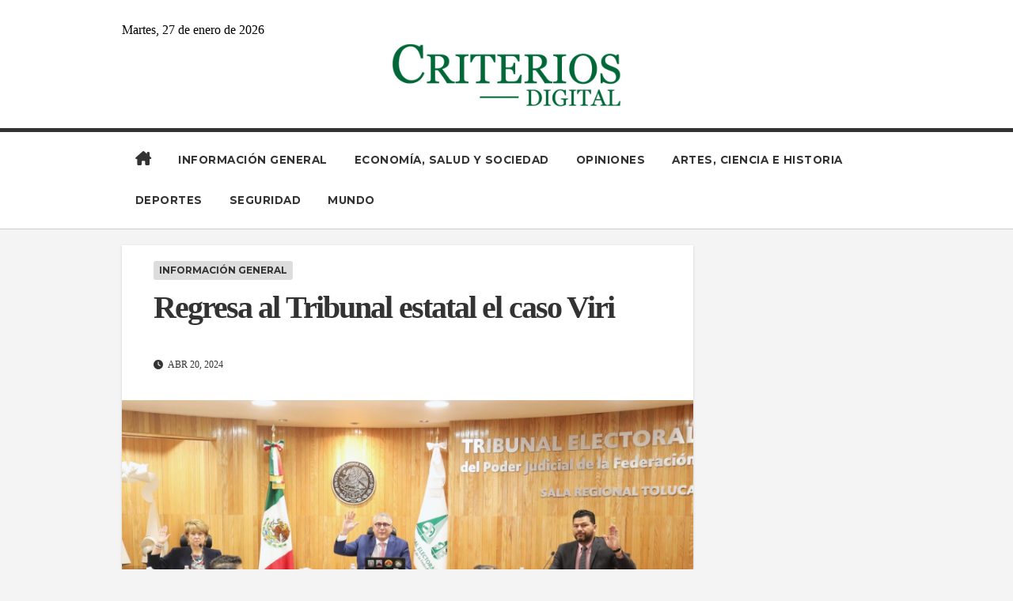

--- FILE ---
content_type: text/html; charset=UTF-8
request_url: https://criterios.mx/regresa-al-tribunal-estatal-el-caso-viri/
body_size: 11443
content:
<!DOCTYPE html>
<html lang="es">
<head>
<meta charset="UTF-8">
<meta name="viewport" content="width=device-width, initial-scale=1">
<link rel="profile" href="http://gmpg.org/xfn/11">
<title>Regresa al Tribunal estatal el caso Viri &#8211; Criterios Digital &#8211; Portal de Noticias</title>
<meta name='robots' content='max-image-preview:large' />
<link rel='dns-prefetch' href='//fonts.googleapis.com' />
<link rel="alternate" type="application/rss+xml" title="Criterios Digital - Portal de Noticias &raquo; Feed" href="https://criterios.mx/feed/" />
<link rel="alternate" type="application/rss+xml" title="Criterios Digital - Portal de Noticias &raquo; Feed de los comentarios" href="https://criterios.mx/comments/feed/" />
<link rel="alternate" type="application/rss+xml" title="Criterios Digital - Portal de Noticias &raquo; Comentario Regresa al Tribunal estatal el caso Viri del feed" href="https://criterios.mx/regresa-al-tribunal-estatal-el-caso-viri/feed/" />
<link rel="alternate" title="oEmbed (JSON)" type="application/json+oembed" href="https://criterios.mx/wp-json/oembed/1.0/embed?url=https%3A%2F%2Fcriterios.mx%2Fregresa-al-tribunal-estatal-el-caso-viri%2F" />
<link rel="alternate" title="oEmbed (XML)" type="text/xml+oembed" href="https://criterios.mx/wp-json/oembed/1.0/embed?url=https%3A%2F%2Fcriterios.mx%2Fregresa-al-tribunal-estatal-el-caso-viri%2F&#038;format=xml" />
<style id='wp-img-auto-sizes-contain-inline-css'>
img:is([sizes=auto i],[sizes^="auto," i]){contain-intrinsic-size:3000px 1500px}
/*# sourceURL=wp-img-auto-sizes-contain-inline-css */
</style>
<link rel='stylesheet' id='pt-cv-public-style-css' href='https://criterios.mx/wp-content/plugins/content-views-query-and-display-post-page/public/assets/css/cv.css?ver=4.2.1' media='all' />
<style id='wp-emoji-styles-inline-css'>

	img.wp-smiley, img.emoji {
		display: inline !important;
		border: none !important;
		box-shadow: none !important;
		height: 1em !important;
		width: 1em !important;
		margin: 0 0.07em !important;
		vertical-align: -0.1em !important;
		background: none !important;
		padding: 0 !important;
	}
/*# sourceURL=wp-emoji-styles-inline-css */
</style>
<link rel='stylesheet' id='wp-block-library-css' href='https://criterios.mx/wp-includes/css/dist/block-library/style.min.css?ver=6.9' media='all' />
<style id='wp-block-library-theme-inline-css'>
.wp-block-audio :where(figcaption){color:#555;font-size:13px;text-align:center}.is-dark-theme .wp-block-audio :where(figcaption){color:#ffffffa6}.wp-block-audio{margin:0 0 1em}.wp-block-code{border:1px solid #ccc;border-radius:4px;font-family:Menlo,Consolas,monaco,monospace;padding:.8em 1em}.wp-block-embed :where(figcaption){color:#555;font-size:13px;text-align:center}.is-dark-theme .wp-block-embed :where(figcaption){color:#ffffffa6}.wp-block-embed{margin:0 0 1em}.blocks-gallery-caption{color:#555;font-size:13px;text-align:center}.is-dark-theme .blocks-gallery-caption{color:#ffffffa6}:root :where(.wp-block-image figcaption){color:#555;font-size:13px;text-align:center}.is-dark-theme :root :where(.wp-block-image figcaption){color:#ffffffa6}.wp-block-image{margin:0 0 1em}.wp-block-pullquote{border-bottom:4px solid;border-top:4px solid;color:currentColor;margin-bottom:1.75em}.wp-block-pullquote :where(cite),.wp-block-pullquote :where(footer),.wp-block-pullquote__citation{color:currentColor;font-size:.8125em;font-style:normal;text-transform:uppercase}.wp-block-quote{border-left:.25em solid;margin:0 0 1.75em;padding-left:1em}.wp-block-quote cite,.wp-block-quote footer{color:currentColor;font-size:.8125em;font-style:normal;position:relative}.wp-block-quote:where(.has-text-align-right){border-left:none;border-right:.25em solid;padding-left:0;padding-right:1em}.wp-block-quote:where(.has-text-align-center){border:none;padding-left:0}.wp-block-quote.is-large,.wp-block-quote.is-style-large,.wp-block-quote:where(.is-style-plain){border:none}.wp-block-search .wp-block-search__label{font-weight:700}.wp-block-search__button{border:1px solid #ccc;padding:.375em .625em}:where(.wp-block-group.has-background){padding:1.25em 2.375em}.wp-block-separator.has-css-opacity{opacity:.4}.wp-block-separator{border:none;border-bottom:2px solid;margin-left:auto;margin-right:auto}.wp-block-separator.has-alpha-channel-opacity{opacity:1}.wp-block-separator:not(.is-style-wide):not(.is-style-dots){width:100px}.wp-block-separator.has-background:not(.is-style-dots){border-bottom:none;height:1px}.wp-block-separator.has-background:not(.is-style-wide):not(.is-style-dots){height:2px}.wp-block-table{margin:0 0 1em}.wp-block-table td,.wp-block-table th{word-break:normal}.wp-block-table :where(figcaption){color:#555;font-size:13px;text-align:center}.is-dark-theme .wp-block-table :where(figcaption){color:#ffffffa6}.wp-block-video :where(figcaption){color:#555;font-size:13px;text-align:center}.is-dark-theme .wp-block-video :where(figcaption){color:#ffffffa6}.wp-block-video{margin:0 0 1em}:root :where(.wp-block-template-part.has-background){margin-bottom:0;margin-top:0;padding:1.25em 2.375em}
/*# sourceURL=/wp-includes/css/dist/block-library/theme.min.css */
</style>
<style id='classic-theme-styles-inline-css'>
/*! This file is auto-generated */
.wp-block-button__link{color:#fff;background-color:#32373c;border-radius:9999px;box-shadow:none;text-decoration:none;padding:calc(.667em + 2px) calc(1.333em + 2px);font-size:1.125em}.wp-block-file__button{background:#32373c;color:#fff;text-decoration:none}
/*# sourceURL=/wp-includes/css/classic-themes.min.css */
</style>
<style id='global-styles-inline-css'>
:root{--wp--preset--aspect-ratio--square: 1;--wp--preset--aspect-ratio--4-3: 4/3;--wp--preset--aspect-ratio--3-4: 3/4;--wp--preset--aspect-ratio--3-2: 3/2;--wp--preset--aspect-ratio--2-3: 2/3;--wp--preset--aspect-ratio--16-9: 16/9;--wp--preset--aspect-ratio--9-16: 9/16;--wp--preset--color--black: #000000;--wp--preset--color--cyan-bluish-gray: #abb8c3;--wp--preset--color--white: #ffffff;--wp--preset--color--pale-pink: #f78da7;--wp--preset--color--vivid-red: #cf2e2e;--wp--preset--color--luminous-vivid-orange: #ff6900;--wp--preset--color--luminous-vivid-amber: #fcb900;--wp--preset--color--light-green-cyan: #7bdcb5;--wp--preset--color--vivid-green-cyan: #00d084;--wp--preset--color--pale-cyan-blue: #8ed1fc;--wp--preset--color--vivid-cyan-blue: #0693e3;--wp--preset--color--vivid-purple: #9b51e0;--wp--preset--gradient--vivid-cyan-blue-to-vivid-purple: linear-gradient(135deg,rgb(6,147,227) 0%,rgb(155,81,224) 100%);--wp--preset--gradient--light-green-cyan-to-vivid-green-cyan: linear-gradient(135deg,rgb(122,220,180) 0%,rgb(0,208,130) 100%);--wp--preset--gradient--luminous-vivid-amber-to-luminous-vivid-orange: linear-gradient(135deg,rgb(252,185,0) 0%,rgb(255,105,0) 100%);--wp--preset--gradient--luminous-vivid-orange-to-vivid-red: linear-gradient(135deg,rgb(255,105,0) 0%,rgb(207,46,46) 100%);--wp--preset--gradient--very-light-gray-to-cyan-bluish-gray: linear-gradient(135deg,rgb(238,238,238) 0%,rgb(169,184,195) 100%);--wp--preset--gradient--cool-to-warm-spectrum: linear-gradient(135deg,rgb(74,234,220) 0%,rgb(151,120,209) 20%,rgb(207,42,186) 40%,rgb(238,44,130) 60%,rgb(251,105,98) 80%,rgb(254,248,76) 100%);--wp--preset--gradient--blush-light-purple: linear-gradient(135deg,rgb(255,206,236) 0%,rgb(152,150,240) 100%);--wp--preset--gradient--blush-bordeaux: linear-gradient(135deg,rgb(254,205,165) 0%,rgb(254,45,45) 50%,rgb(107,0,62) 100%);--wp--preset--gradient--luminous-dusk: linear-gradient(135deg,rgb(255,203,112) 0%,rgb(199,81,192) 50%,rgb(65,88,208) 100%);--wp--preset--gradient--pale-ocean: linear-gradient(135deg,rgb(255,245,203) 0%,rgb(182,227,212) 50%,rgb(51,167,181) 100%);--wp--preset--gradient--electric-grass: linear-gradient(135deg,rgb(202,248,128) 0%,rgb(113,206,126) 100%);--wp--preset--gradient--midnight: linear-gradient(135deg,rgb(2,3,129) 0%,rgb(40,116,252) 100%);--wp--preset--font-size--small: 13px;--wp--preset--font-size--medium: 20px;--wp--preset--font-size--large: 36px;--wp--preset--font-size--x-large: 42px;--wp--preset--spacing--20: 0.44rem;--wp--preset--spacing--30: 0.67rem;--wp--preset--spacing--40: 1rem;--wp--preset--spacing--50: 1.5rem;--wp--preset--spacing--60: 2.25rem;--wp--preset--spacing--70: 3.38rem;--wp--preset--spacing--80: 5.06rem;--wp--preset--shadow--natural: 6px 6px 9px rgba(0, 0, 0, 0.2);--wp--preset--shadow--deep: 12px 12px 50px rgba(0, 0, 0, 0.4);--wp--preset--shadow--sharp: 6px 6px 0px rgba(0, 0, 0, 0.2);--wp--preset--shadow--outlined: 6px 6px 0px -3px rgb(255, 255, 255), 6px 6px rgb(0, 0, 0);--wp--preset--shadow--crisp: 6px 6px 0px rgb(0, 0, 0);}:root :where(.is-layout-flow) > :first-child{margin-block-start: 0;}:root :where(.is-layout-flow) > :last-child{margin-block-end: 0;}:root :where(.is-layout-flow) > *{margin-block-start: 24px;margin-block-end: 0;}:root :where(.is-layout-constrained) > :first-child{margin-block-start: 0;}:root :where(.is-layout-constrained) > :last-child{margin-block-end: 0;}:root :where(.is-layout-constrained) > *{margin-block-start: 24px;margin-block-end: 0;}:root :where(.is-layout-flex){gap: 24px;}:root :where(.is-layout-grid){gap: 24px;}body .is-layout-flex{display: flex;}.is-layout-flex{flex-wrap: wrap;align-items: center;}.is-layout-flex > :is(*, div){margin: 0;}body .is-layout-grid{display: grid;}.is-layout-grid > :is(*, div){margin: 0;}.has-black-color{color: var(--wp--preset--color--black) !important;}.has-cyan-bluish-gray-color{color: var(--wp--preset--color--cyan-bluish-gray) !important;}.has-white-color{color: var(--wp--preset--color--white) !important;}.has-pale-pink-color{color: var(--wp--preset--color--pale-pink) !important;}.has-vivid-red-color{color: var(--wp--preset--color--vivid-red) !important;}.has-luminous-vivid-orange-color{color: var(--wp--preset--color--luminous-vivid-orange) !important;}.has-luminous-vivid-amber-color{color: var(--wp--preset--color--luminous-vivid-amber) !important;}.has-light-green-cyan-color{color: var(--wp--preset--color--light-green-cyan) !important;}.has-vivid-green-cyan-color{color: var(--wp--preset--color--vivid-green-cyan) !important;}.has-pale-cyan-blue-color{color: var(--wp--preset--color--pale-cyan-blue) !important;}.has-vivid-cyan-blue-color{color: var(--wp--preset--color--vivid-cyan-blue) !important;}.has-vivid-purple-color{color: var(--wp--preset--color--vivid-purple) !important;}.has-black-background-color{background-color: var(--wp--preset--color--black) !important;}.has-cyan-bluish-gray-background-color{background-color: var(--wp--preset--color--cyan-bluish-gray) !important;}.has-white-background-color{background-color: var(--wp--preset--color--white) !important;}.has-pale-pink-background-color{background-color: var(--wp--preset--color--pale-pink) !important;}.has-vivid-red-background-color{background-color: var(--wp--preset--color--vivid-red) !important;}.has-luminous-vivid-orange-background-color{background-color: var(--wp--preset--color--luminous-vivid-orange) !important;}.has-luminous-vivid-amber-background-color{background-color: var(--wp--preset--color--luminous-vivid-amber) !important;}.has-light-green-cyan-background-color{background-color: var(--wp--preset--color--light-green-cyan) !important;}.has-vivid-green-cyan-background-color{background-color: var(--wp--preset--color--vivid-green-cyan) !important;}.has-pale-cyan-blue-background-color{background-color: var(--wp--preset--color--pale-cyan-blue) !important;}.has-vivid-cyan-blue-background-color{background-color: var(--wp--preset--color--vivid-cyan-blue) !important;}.has-vivid-purple-background-color{background-color: var(--wp--preset--color--vivid-purple) !important;}.has-black-border-color{border-color: var(--wp--preset--color--black) !important;}.has-cyan-bluish-gray-border-color{border-color: var(--wp--preset--color--cyan-bluish-gray) !important;}.has-white-border-color{border-color: var(--wp--preset--color--white) !important;}.has-pale-pink-border-color{border-color: var(--wp--preset--color--pale-pink) !important;}.has-vivid-red-border-color{border-color: var(--wp--preset--color--vivid-red) !important;}.has-luminous-vivid-orange-border-color{border-color: var(--wp--preset--color--luminous-vivid-orange) !important;}.has-luminous-vivid-amber-border-color{border-color: var(--wp--preset--color--luminous-vivid-amber) !important;}.has-light-green-cyan-border-color{border-color: var(--wp--preset--color--light-green-cyan) !important;}.has-vivid-green-cyan-border-color{border-color: var(--wp--preset--color--vivid-green-cyan) !important;}.has-pale-cyan-blue-border-color{border-color: var(--wp--preset--color--pale-cyan-blue) !important;}.has-vivid-cyan-blue-border-color{border-color: var(--wp--preset--color--vivid-cyan-blue) !important;}.has-vivid-purple-border-color{border-color: var(--wp--preset--color--vivid-purple) !important;}.has-vivid-cyan-blue-to-vivid-purple-gradient-background{background: var(--wp--preset--gradient--vivid-cyan-blue-to-vivid-purple) !important;}.has-light-green-cyan-to-vivid-green-cyan-gradient-background{background: var(--wp--preset--gradient--light-green-cyan-to-vivid-green-cyan) !important;}.has-luminous-vivid-amber-to-luminous-vivid-orange-gradient-background{background: var(--wp--preset--gradient--luminous-vivid-amber-to-luminous-vivid-orange) !important;}.has-luminous-vivid-orange-to-vivid-red-gradient-background{background: var(--wp--preset--gradient--luminous-vivid-orange-to-vivid-red) !important;}.has-very-light-gray-to-cyan-bluish-gray-gradient-background{background: var(--wp--preset--gradient--very-light-gray-to-cyan-bluish-gray) !important;}.has-cool-to-warm-spectrum-gradient-background{background: var(--wp--preset--gradient--cool-to-warm-spectrum) !important;}.has-blush-light-purple-gradient-background{background: var(--wp--preset--gradient--blush-light-purple) !important;}.has-blush-bordeaux-gradient-background{background: var(--wp--preset--gradient--blush-bordeaux) !important;}.has-luminous-dusk-gradient-background{background: var(--wp--preset--gradient--luminous-dusk) !important;}.has-pale-ocean-gradient-background{background: var(--wp--preset--gradient--pale-ocean) !important;}.has-electric-grass-gradient-background{background: var(--wp--preset--gradient--electric-grass) !important;}.has-midnight-gradient-background{background: var(--wp--preset--gradient--midnight) !important;}.has-small-font-size{font-size: var(--wp--preset--font-size--small) !important;}.has-medium-font-size{font-size: var(--wp--preset--font-size--medium) !important;}.has-large-font-size{font-size: var(--wp--preset--font-size--large) !important;}.has-x-large-font-size{font-size: var(--wp--preset--font-size--x-large) !important;}
:root :where(.wp-block-pullquote){font-size: 1.5em;line-height: 1.6;}
/*# sourceURL=global-styles-inline-css */
</style>
<link rel='stylesheet' id='newsup-fonts-css' href='//fonts.googleapis.com/css?family=Montserrat%3A400%2C500%2C700%2C800%7CWork%2BSans%3A300%2C400%2C500%2C600%2C700%2C800%2C900%26display%3Dswap&#038;subset=latin%2Clatin-ext' media='all' />
<link rel='stylesheet' id='bootstrap-css' href='https://criterios.mx/wp-content/themes/newsup/css/bootstrap.css?ver=6.9' media='all' />
<link rel='stylesheet' id='newsup-style-css' href='https://criterios.mx/wp-content/themes/newsmark/style.css?ver=6.9' media='all' />
<link rel='stylesheet' id='font-awesome-5-all-css' href='https://criterios.mx/wp-content/themes/newsup/css/font-awesome/css/all.min.css?ver=6.9' media='all' />
<link rel='stylesheet' id='font-awesome-4-shim-css' href='https://criterios.mx/wp-content/themes/newsup/css/font-awesome/css/v4-shims.min.css?ver=6.9' media='all' />
<link rel='stylesheet' id='owl-carousel-css' href='https://criterios.mx/wp-content/themes/newsup/css/owl.carousel.css?ver=6.9' media='all' />
<link rel='stylesheet' id='smartmenus-css' href='https://criterios.mx/wp-content/themes/newsup/css/jquery.smartmenus.bootstrap.css?ver=6.9' media='all' />
<link rel='stylesheet' id='newsup-custom-css-css' href='https://criterios.mx/wp-content/themes/newsup/inc/ansar/customize/css/customizer.css?ver=1.0' media='all' />
<link rel='stylesheet' id='newsup-style-parent-css' href='https://criterios.mx/wp-content/themes/newsup/style.css?ver=6.9' media='all' />
<link rel='stylesheet' id='newsmark-style-css' href='https://criterios.mx/wp-content/themes/newsmark/style.css?ver=1.0' media='all' />
<link rel='stylesheet' id='newsmark-default-css-css' href='https://criterios.mx/wp-content/themes/newsmark/css/colors/default.css?ver=6.9' media='all' />
<script src="https://criterios.mx/wp-includes/js/jquery/jquery.min.js?ver=3.7.1" id="jquery-core-js"></script>
<script src="https://criterios.mx/wp-includes/js/jquery/jquery-migrate.min.js?ver=3.4.1" id="jquery-migrate-js"></script>
<script src="https://criterios.mx/wp-content/themes/newsup/js/navigation.js?ver=6.9" id="newsup-navigation-js"></script>
<script src="https://criterios.mx/wp-content/themes/newsup/js/bootstrap.js?ver=6.9" id="bootstrap-js"></script>
<script src="https://criterios.mx/wp-content/themes/newsup/js/owl.carousel.min.js?ver=6.9" id="owl-carousel-min-js"></script>
<script src="https://criterios.mx/wp-content/themes/newsup/js/jquery.smartmenus.js?ver=6.9" id="smartmenus-js-js"></script>
<script src="https://criterios.mx/wp-content/themes/newsup/js/jquery.smartmenus.bootstrap.js?ver=6.9" id="bootstrap-smartmenus-js-js"></script>
<script src="https://criterios.mx/wp-content/themes/newsup/js/jquery.marquee.js?ver=6.9" id="newsup-marquee-js-js"></script>
<script src="https://criterios.mx/wp-content/themes/newsup/js/main.js?ver=6.9" id="newsup-main-js-js"></script>
<link rel="https://api.w.org/" href="https://criterios.mx/wp-json/" /><link rel="alternate" title="JSON" type="application/json" href="https://criterios.mx/wp-json/wp/v2/posts/627" /><link rel="EditURI" type="application/rsd+xml" title="RSD" href="https://criterios.mx/xmlrpc.php?rsd" />
<meta name="generator" content="WordPress 6.9" />
<link rel="canonical" href="https://criterios.mx/regresa-al-tribunal-estatal-el-caso-viri/" />
<link rel='shortlink' href='https://criterios.mx/?p=627' />
<link rel="pingback" href="https://criterios.mx/xmlrpc.php"> 
<style type="text/css" id="custom-background-css">
    .wrapper { background-color: f4f4f4; }
</style>
<meta name="generator" content="Elementor 3.34.3; features: e_font_icon_svg, additional_custom_breakpoints; settings: css_print_method-external, google_font-enabled, font_display-swap">
			<style>
				.e-con.e-parent:nth-of-type(n+4):not(.e-lazyloaded):not(.e-no-lazyload),
				.e-con.e-parent:nth-of-type(n+4):not(.e-lazyloaded):not(.e-no-lazyload) * {
					background-image: none !important;
				}
				@media screen and (max-height: 1024px) {
					.e-con.e-parent:nth-of-type(n+3):not(.e-lazyloaded):not(.e-no-lazyload),
					.e-con.e-parent:nth-of-type(n+3):not(.e-lazyloaded):not(.e-no-lazyload) * {
						background-image: none !important;
					}
				}
				@media screen and (max-height: 640px) {
					.e-con.e-parent:nth-of-type(n+2):not(.e-lazyloaded):not(.e-no-lazyload),
					.e-con.e-parent:nth-of-type(n+2):not(.e-lazyloaded):not(.e-no-lazyload) * {
						background-image: none !important;
					}
				}
			</style>
			    <style type="text/css">
            .site-title,
        .site-description {
            position: absolute;
            clip: rect(1px, 1px, 1px, 1px);
        }
        </style>
    <style id="custom-background-css">
body.custom-background { background-color: #f4f4f4; }
</style>
	<link rel="icon" href="https://criterios.mx/wp-content/uploads/2024/04/cropped-ICN-Criterios-V-32x32.jpg" sizes="32x32" />
<link rel="icon" href="https://criterios.mx/wp-content/uploads/2024/04/cropped-ICN-Criterios-V-192x192.jpg" sizes="192x192" />
<link rel="apple-touch-icon" href="https://criterios.mx/wp-content/uploads/2024/04/cropped-ICN-Criterios-V-180x180.jpg" />
<meta name="msapplication-TileImage" content="https://criterios.mx/wp-content/uploads/2024/04/cropped-ICN-Criterios-V-270x270.jpg" />
		<style id="wp-custom-css">
			a{
	color:#333333!important;
}


/* Esconder barra dinámica de noticias */

.mg-headwidget .align-items-center .col-md-9{
	display:none;
}

.mg-nav-widget-area-back .inner{
	padding: 0 0 25px 0;
}

.mg-headwidget .align-items-center .col-md-3 ul{
	float:left!important;
}
.input[type="submit"], .input[type="reset"], button{
	background-color:#000!important;
	padding: 10px 10px 10px 10px!important;
	margin:0!important;
}

.mg-headwidget .mg-head-detail{
	background-color: #FFFFFF;
	padding: 20px 0 0 0;
}

.mg-headwidget .mg-head-detail li{
	text-transform: lowercase;
	color: #000;
}
.mg-headwidget .mg-head-detail li:first-letter {
    text-transform: uppercase;
}

.pt-cv-heading-container[data-blockid="2vmwxjik"] *, .pt-cv-heading-container[data-blockid="3tuve6vr"] *, .pt-cv-heading-container[data-blockid="9e6bquin"] *{
	padding-bottom:5px;	
}


.mobilehomebtn{
	background-color:#FFF!important;	
}

.mg-breadcrumb-section{
	display:none;
}

.navbar-header img{
	width: 290px;
}
.navbar-header .site-title{
	font-family:'Georgia';
	font-weight: bold;
	letter-spacing: 0.8px;
}

.navbar-header .site-description{
	font-family:'Georgia';
	font-weight: ;
	letter-spacing: 0px;
}

body{
	font-family: 'Georgia'!important;
	letter-spacing: 0!important;
	background-color:#F4F4F4!important;
}

a:hover{
	text-decoration:underline!important;
}

h2{
	letter-spacing: -0.5px!important;
}

#content{
	padding-top:20px;
	background-color: #F4F4F4;
}

.container-fluid{
	padding-right: 12%;
	padding-left: 12%;
}

@media screen and (max-width: 767px) and (min-width: 576px) .container-fluid{
	padding-right: 2%;
	padding-left: 2%;
}

.pt-cv-heading-container{
	border-color: #333;
	border-width: 0 0 1px!important;
}

.mg-nav-widget-area-back .inner,
.mg-menu-full{
	background-color:#FFF!important;
}

.mg-menu-full{
	border-top:5px solid #333;
	border-bottom:1px solid #CCC;
}
.mg-headwidget .navbar-wp{
	background-color:#FFF;
	padding:10px 0;

}

.mg-headwidget .navbar-wp .navbar-nav > li> a{
	
}

.mg-headwidget .navbar-wp a{
	color:#333!important;
	font-size:13.5px!important;
	padding:10px 17px!important;
}

.pt-cv-taxoterm{
	display:none;
}

footer .overlay{
	background-color: #FFFFFF;
}

footer .mg-footer-copyright{
	display:none;
}


/* Fondo de la categoría de la entrada del bblog, página individual*/
a.newsup-categories.category-color-1{
	background-color:#DDDDDD!important;
	font-family:'Montserrat';
	font-size: 12px;
	font-weight: bold;
	padding:7px;
}

/* Título de la entrada del bblog, página individual*/
.mg-blog-post-box .mg-header h1 a{
	font-family: 'Georgia';
	font-size:40px;
	line-height:1.1;
}


.linkedin, .pinterest{
	display:none;	
}
.email{
	background-color:crimson;
}
.print-r{
	background-color:#666666;
}		</style>
		</head>
<body class="wp-singular post-template-default single single-post postid-627 single-format-standard custom-background wp-custom-logo wp-embed-responsive wp-theme-newsup wp-child-theme-newsmark ta-hide-date-author-in-list elementor-default elementor-kit-22" >
<div id="page" class="site">
<a class="skip-link screen-reader-text" href="#content">
Saltar al contenido</a>
    <div class="wrapper">
        <header class="mg-headwidget">
            <!--==================== TOP BAR ====================-->

            <div class="mg-head-detail hidden-xs">
    <div class="container-fluid">
        <div class="row align-items-center">
            <div class="col-md-9 col-xs-12">
                            </div>
            <div class="col-md-3 col-xs-12">
                <ul class="info-left float-md-right">
                                <li>martes, 27 de enero de 2026                <span class="time">  2:15 am</span>
                        </li>
                        </ul>
            </div>
    
        </div>
    </div>
</div>
            <div class="clearfix"></div>
                        <div class="mg-nav-widget-area-back" style='background-image: url("https://criterios.mx/wp-content/themes/newsmark/images/head-back.jpg" );'>
                        <div class="overlay">
              <div class="inner"  style="background-color:#eee;" > 
                <div class="container-fluid">
                    <div class="mg-nav-widget-area">
                        <div class="row align-items-center">
                                                      <div class="col-12 text-center mx-auto">
                                <div class="navbar-header">
                                  <div class="site-logo">
                                    <a href="https://criterios.mx/" class="navbar-brand" rel="home"><img fetchpriority="high" width="688" height="194" src="https://criterios.mx/wp-content/uploads/2024/04/Logo-Criterios-V1.jpg" class="custom-logo" alt="Criterios Digital &#8211; Portal de Noticias" decoding="async" srcset="https://criterios.mx/wp-content/uploads/2024/04/Logo-Criterios-V1.jpg 688w, https://criterios.mx/wp-content/uploads/2024/04/Logo-Criterios-V1-300x85.jpg 300w" sizes="(max-width: 688px) 100vw, 688px" /></a>                                  </div>
                                  <div class="site-branding-text d-none">
                                                                            <p class="site-title"> <a href="https://criterios.mx/" rel="home">Criterios Digital - Portal de Noticias</a></p>
                                                                            <p class="site-description"></p>
                                  </div> 
                                </div>
                            </div>
                           
                        </div>
                    </div>
                </div>
              </div>
              </div>
          </div>
    <div class="mg-menu-full">
      <div class="container-fluid">
      <nav class="navbar navbar-expand-lg navbar-wp">
          <!-- Right nav -->
                    <div class="m-header align-items-center">
                                                <a class="mobilehomebtn" href="https://criterios.mx"><span class="fas fa-home"></span></a>
                        <!-- navbar-toggle -->
                        <button class="navbar-toggler mx-auto" type="button" data-toggle="collapse" data-target="#navbar-wp" aria-controls="navbarSupportedContent" aria-expanded="false" aria-label="Cambiar navegación">
                          <span class="burger">
                            <span class="burger-line"></span>
                            <span class="burger-line"></span>
                            <span class="burger-line"></span>
                          </span>
                        </button>
                        <!-- /navbar-toggle -->
                                            </div>
                    <!-- /Right nav -->
         
          
                  <div class="collapse navbar-collapse" id="navbar-wp">
                  	<div class="d-md-block">
                  <ul id="menu-menu-home" class="nav navbar-nav mr-auto"><li class="active home"><a class="homebtn" href="https://criterios.mx"><span class='fa-solid fa-house-chimney'></span></a></li><li id="menu-item-82" class="menu-item menu-item-type-taxonomy menu-item-object-category current-post-ancestor current-menu-parent current-post-parent menu-item-82"><a class="nav-link" title="Información General" href="https://criterios.mx/category/informacion-general/">Información General</a></li>
<li id="menu-item-142" class="menu-item menu-item-type-taxonomy menu-item-object-category menu-item-142"><a class="nav-link" title="Economía, Salud y Sociedad" href="https://criterios.mx/category/economia-salud-sociedad/">Economía, Salud y Sociedad</a></li>
<li id="menu-item-81" class="menu-item menu-item-type-taxonomy menu-item-object-category menu-item-81"><a class="nav-link" title="Opiniones" href="https://criterios.mx/category/opiniones/">Opiniones</a></li>
<li id="menu-item-78" class="menu-item menu-item-type-taxonomy menu-item-object-category menu-item-78"><a class="nav-link" title="Artes, Ciencia e Historia" href="https://criterios.mx/category/artes-ciencia-historia/">Artes, Ciencia e Historia</a></li>
<li id="menu-item-79" class="menu-item menu-item-type-taxonomy menu-item-object-category menu-item-79"><a class="nav-link" title="Deportes" href="https://criterios.mx/category/deportes/">Deportes</a></li>
<li id="menu-item-83" class="menu-item menu-item-type-taxonomy menu-item-object-category menu-item-83"><a class="nav-link" title="Seguridad" href="https://criterios.mx/category/seguridad/">Seguridad</a></li>
<li id="menu-item-463" class="menu-item menu-item-type-taxonomy menu-item-object-category menu-item-463"><a class="nav-link" title="Mundo" href="https://criterios.mx/category/mundo/">Mundo</a></li>
</ul>        				</div>		
              		</div>
                  <!-- Right nav -->
                    <div class="desk-header pl-3 ml-auto my-2 my-lg-0 position-relative align-items-center">
                        <!-- /navbar-toggle -->
                                            <ul class="mg-social info-right">
                                                                                                                                                 
                                            </ul>
                                    </div>
                    <!-- /Right nav --> 
                  </nav> <!-- /Navigation -->
                </div>
    </div>
</header>
<div class="clearfix"></div>
<!-- =========================
     Page Content Section      
============================== -->
<main id="content" class="single-class content">
  <!--container-->
    <div class="container-fluid">
      <!--row-->
        <div class="row">
                  <div class="col-lg-9 col-md-8">
                                <div class="mg-blog-post-box"> 
                    <div class="mg-header">
                        <div class="mg-blog-category"><a class="newsup-categories category-color-1" href="https://criterios.mx/category/informacion-general/" alt="Ver todas las entradas en Información General"> 
                                 Información General
                             </a></div>                        <h1 class="title single"> <a title="Enlace permanente a:Regresa al Tribunal estatal el caso Viri">
                            Regresa al Tribunal estatal el caso Viri</a>
                        </h1>
                                                <div class="media mg-info-author-block"> 
                                                        <div class="media-body">
                                                            <span class="mg-blog-date"><i class="fas fa-clock"></i> 
                                    Abr 20, 2024                                </span>
                                                        </div>
                        </div>
                                            </div>
                    <img width="1799" height="899" src="https://criterios.mx/wp-content/uploads/2024/04/Caso-Viri-20abril24.jpg" class="img-fluid single-featured-image wp-post-image" alt="" decoding="async" srcset="https://criterios.mx/wp-content/uploads/2024/04/Caso-Viri-20abril24.jpg 1799w, https://criterios.mx/wp-content/uploads/2024/04/Caso-Viri-20abril24-300x150.jpg 300w, https://criterios.mx/wp-content/uploads/2024/04/Caso-Viri-20abril24-1024x512.jpg 1024w, https://criterios.mx/wp-content/uploads/2024/04/Caso-Viri-20abril24-768x384.jpg 768w, https://criterios.mx/wp-content/uploads/2024/04/Caso-Viri-20abril24-1536x768.jpg 1536w" sizes="(max-width: 1799px) 100vw, 1799px" />                    <article class="page-content-single small single">
                        
<p></p>



<p>Armando Martínez de la Rosa</p>



<p><strong><em>** La Sala Regional de Toluca del Tribunal Electoral del Poder Judicial de la Federación determinó que la instancia estatal resuelva sobre la impugnación de la morenista por no ser registrada su candidatura a la alcaldía de Colima.</em></strong></p>



<p>Luego de que la Sala Regional de Toluca del Tribunal Electoral del Poder Judicial de la Federación rechazó la impugnación de la morenista Viridiana Valencia Vargas por no ser registrada su candidatura a la alcaldía de Colima y ordenó la revisión del caso al Tribunal Electoral del Estado, esta instancia admitió ayer mismo el asunto para dar una sentencia.</p>



<p>La impugnación fue rechazada por la Sala Regional de Toluca porque Viridiana se saltó la instancia del Tribunal local, ante el cual debió interponer la queja antes de recurrir a la instancia federal.</p>



<p>La morenista impugnaba la negativa del Consejo Municipal Electoral de Colima a registrar su candidatura a la alcaldía. Ahora el caso está en manos del Tribunal estatal, en el que la aspirante a candidata dice desconfiar porque toma resoluciones con criterios políticos.</p>



<p>La Sala Regional le dio al Tribunal de Colima un plazo de 3 días para atender el asunto, analizarlo y resolver conforme corresponda, si bien le recomendó considerar el derecho humano a ser votado. Jurídicamente, se trata de un juicio de protección de derechos políticos y electorales.</p>



<p>Entre hoy, sábado, y mañana, domingo, el Tribunal resolvería el caso, bien sea para ratificar la negativa de registro o para revocar el acuerdo del Consejo Municipal Electoral de Colima.</p>



<p>Viridiana está obligada a probar una residencia mínima de 3 años en el municipio antes del día de la elección para tener derecho al registro de su candidatura y sólo ha comprobado un año, pues ella es nativa de Tecomán, por uno de cuyos distritos electorales fue electa diputada en 2021, cuando tuvo que comprobar residir en ese municipio.</p>



<p>El Tribunal regresó al Instituto Electoral del Estado 2 impugnaciones de la coalición Fuerza y Corazón por Colima (PAN, PRI, PRD) sobre el registro de la candidatura de Margarita Moreno a la alcaldía de Colima por Movimiento Ciudadano y a la candidatura de Armando Reyna a la alcaldía de Tecomán.</p>
        <script>
        function pinIt() {
        var e = document.createElement('script');
        e.setAttribute('type','text/javascript');
        e.setAttribute('charset','UTF-8');
        e.setAttribute('src','https://assets.pinterest.com/js/pinmarklet.js?r='+Math.random()*99999999);
        document.body.appendChild(e);
        }
        </script>
        <div class="post-share">
            <div class="post-share-icons cf">
                <a href="https://www.facebook.com/sharer.php?u=https%3A%2F%2Fcriterios.mx%2Fregresa-al-tribunal-estatal-el-caso-viri%2F" class="link facebook" target="_blank" >
                    <i class="fab fa-facebook"></i>
                </a>
                <a href="http://twitter.com/share?url=https%3A%2F%2Fcriterios.mx%2Fregresa-al-tribunal-estatal-el-caso-viri%2F&#038;text=Regresa%20al%20Tribunal%20estatal%20el%20caso%20Viri" class="link x-twitter" target="_blank">
                    <i class="fa-brands fa-x-twitter"></i>
                </a>
                <a href="mailto:?subject=Regresa%20al%20Tribunal%20estatal%20el%20caso%20Viri&#038;body=https%3A%2F%2Fcriterios.mx%2Fregresa-al-tribunal-estatal-el-caso-viri%2F" class="link email" target="_blank" >
                    <i class="fas fa-envelope"></i>
                </a>
                <a href="https://www.linkedin.com/sharing/share-offsite/?url=https%3A%2F%2Fcriterios.mx%2Fregresa-al-tribunal-estatal-el-caso-viri%2F&#038;title=Regresa%20al%20Tribunal%20estatal%20el%20caso%20Viri" class="link linkedin" target="_blank" >
                    <i class="fab fa-linkedin"></i>
                </a>
                <a href="https://telegram.me/share/url?url=https%3A%2F%2Fcriterios.mx%2Fregresa-al-tribunal-estatal-el-caso-viri%2F&#038;text&#038;title=Regresa%20al%20Tribunal%20estatal%20el%20caso%20Viri" class="link telegram" target="_blank" >
                    <i class="fab fa-telegram"></i>
                </a>
                <a href="javascript:pinIt();" class="link pinterest">
                    <i class="fab fa-pinterest"></i>
                </a>
                <a class="print-r" href="javascript:window.print()">
                    <i class="fas fa-print"></i>
                </a>  
            </div>
        </div>
                            <div class="clearfix mb-3"></div>
                        
	<nav class="navigation post-navigation" aria-label="Entradas">
		<h2 class="screen-reader-text">Navegación de entradas</h2>
		<div class="nav-links"><div class="nav-previous"><a href="https://criterios.mx/tendremos-mayor-crecimiento-economico-municipal-asegura-riult/" rel="prev">Tendremos mayor crecimiento económico municipal, asegura Riult <div class="fa fa-angle-double-right"></div><span></span></a></div><div class="nav-next"><a href="https://criterios.mx/jovenes-decidiran-rumbo-del-pais-segun-margarita-moreno/" rel="next"><div class="fa fa-angle-double-left"></div><span></span> Jóvenes decidirán rumbo del país, según Margarita Moreno</a></div></div>
	</nav>                                          </article>
                </div>
                    </div>
        <aside class="col-lg-3 col-md-4 sidebar-sticky">
                        </aside>
        </div>
      <!--row-->
    </div>
  <!--container-->
</main>
    <div class="container-fluid missed-section mg-posts-sec-inner">
            </div>
    <!--==================== FOOTER AREA ====================-->
        <footer class="footer back-img" >
        <div class="overlay" >
                <!--Start mg-footer-widget-area-->
                <!--End mg-footer-widget-area-->
            <!--Start mg-footer-widget-area-->
        <div class="mg-footer-bottom-area">
            <div class="container-fluid">
                            <div class="row align-items-center">
                    <!--col-md-4-->
                    <div class="col-md-6">
                        <div class="site-logo">
                            <a href="https://criterios.mx/" class="navbar-brand" rel="home"><img width="688" height="194" src="https://criterios.mx/wp-content/uploads/2024/04/Logo-Criterios-V1.jpg" class="custom-logo" alt="Criterios Digital &#8211; Portal de Noticias" decoding="async" srcset="https://criterios.mx/wp-content/uploads/2024/04/Logo-Criterios-V1.jpg 688w, https://criterios.mx/wp-content/uploads/2024/04/Logo-Criterios-V1-300x85.jpg 300w" sizes="(max-width: 688px) 100vw, 688px" /></a>                        </div>
                                            </div>
                    
                    <div class="col-md-6 text-right text-xs">
                        <ul class="mg-social">
                             
                        </ul>
                    </div>
                </div>
                <!--/row-->
            </div>
            <!--/container-->
        </div>
        <!--End mg-footer-widget-area-->
                <div class="mg-footer-copyright">
                        <div class="container-fluid">
            <div class="row">
                 
                <div class="col-md-12 text-xs text-center "> 
                    <p>
                    <a href="https://es.wordpress.org/">
                    Funciona gracias a WordPress                    </a>
                    <span class="sep"> | </span>
                    Tema: Newsup de <a href="https://themeansar.com/" rel="designer">Themeansar</a>                    </p>
                </div>
                                    </div>
            </div>
        </div>
                </div>
        <!--/overlay-->
        </div>
    </footer>
    <!--/footer-->
  </div>
    <!--/wrapper-->
    <!--Scroll To Top-->
        <a href="#" class="ta_upscr bounceInup animated"><i class="fas fa-angle-up"></i></a>
    <!-- /Scroll To Top -->
<script type="speculationrules">
{"prefetch":[{"source":"document","where":{"and":[{"href_matches":"/*"},{"not":{"href_matches":["/wp-*.php","/wp-admin/*","/wp-content/uploads/*","/wp-content/*","/wp-content/plugins/*","/wp-content/themes/newsmark/*","/wp-content/themes/newsup/*","/*\\?(.+)"]}},{"not":{"selector_matches":"a[rel~=\"nofollow\"]"}},{"not":{"selector_matches":".no-prefetch, .no-prefetch a"}}]},"eagerness":"conservative"}]}
</script>
	<style>
		.wp-block-search .wp-block-search__label::before, .mg-widget .wp-block-group h2:before, .mg-sidebar .mg-widget .wtitle::before, .mg-sec-title h4::before, footer .mg-widget h6::before {
			background: inherit;
		}
	</style>
				<script>
				const lazyloadRunObserver = () => {
					const lazyloadBackgrounds = document.querySelectorAll( `.e-con.e-parent:not(.e-lazyloaded)` );
					const lazyloadBackgroundObserver = new IntersectionObserver( ( entries ) => {
						entries.forEach( ( entry ) => {
							if ( entry.isIntersecting ) {
								let lazyloadBackground = entry.target;
								if( lazyloadBackground ) {
									lazyloadBackground.classList.add( 'e-lazyloaded' );
								}
								lazyloadBackgroundObserver.unobserve( entry.target );
							}
						});
					}, { rootMargin: '200px 0px 200px 0px' } );
					lazyloadBackgrounds.forEach( ( lazyloadBackground ) => {
						lazyloadBackgroundObserver.observe( lazyloadBackground );
					} );
				};
				const events = [
					'DOMContentLoaded',
					'elementor/lazyload/observe',
				];
				events.forEach( ( event ) => {
					document.addEventListener( event, lazyloadRunObserver );
				} );
			</script>
			<script id="pt-cv-content-views-script-js-extra">
var PT_CV_PUBLIC = {"_prefix":"pt-cv-","page_to_show":"5","_nonce":"0710e1cde7","is_admin":"","is_mobile":"","ajaxurl":"https://criterios.mx/wp-admin/admin-ajax.php","lang":"","loading_image_src":"[data-uri]"};
var PT_CV_PAGINATION = {"first":"\u00ab","prev":"\u2039","next":"\u203a","last":"\u00bb","goto_first":"Ir a la primera p\u00e1gina","goto_prev":"Ir a la p\u00e1gina anterior","goto_next":"Ir a la p\u00e1gina siguiente","goto_last":"Ir a la \u00faltima p\u00e1gina","current_page":"La p\u00e1gina actual es","goto_page":"Ir a la p\u00e1gina"};
//# sourceURL=pt-cv-content-views-script-js-extra
</script>
<script src="https://criterios.mx/wp-content/plugins/content-views-query-and-display-post-page/public/assets/js/cv.js?ver=4.2.1" id="pt-cv-content-views-script-js"></script>
<script src="https://criterios.mx/wp-includes/js/comment-reply.min.js?ver=6.9" id="comment-reply-js" async data-wp-strategy="async" fetchpriority="low"></script>
<script src="https://criterios.mx/wp-content/themes/newsup/js/custom.js?ver=6.9" id="newsup-custom-js"></script>
	<script>
	/(trident|msie)/i.test(navigator.userAgent)&&document.getElementById&&window.addEventListener&&window.addEventListener("hashchange",function(){var t,e=location.hash.substring(1);/^[A-z0-9_-]+$/.test(e)&&(t=document.getElementById(e))&&(/^(?:a|select|input|button|textarea)$/i.test(t.tagName)||(t.tabIndex=-1),t.focus())},!1);
	</script>
	<script id="wp-emoji-settings" type="application/json">
{"baseUrl":"https://s.w.org/images/core/emoji/17.0.2/72x72/","ext":".png","svgUrl":"https://s.w.org/images/core/emoji/17.0.2/svg/","svgExt":".svg","source":{"concatemoji":"https://criterios.mx/wp-includes/js/wp-emoji-release.min.js?ver=6.9"}}
</script>
<script type="module">
/*! This file is auto-generated */
const a=JSON.parse(document.getElementById("wp-emoji-settings").textContent),o=(window._wpemojiSettings=a,"wpEmojiSettingsSupports"),s=["flag","emoji"];function i(e){try{var t={supportTests:e,timestamp:(new Date).valueOf()};sessionStorage.setItem(o,JSON.stringify(t))}catch(e){}}function c(e,t,n){e.clearRect(0,0,e.canvas.width,e.canvas.height),e.fillText(t,0,0);t=new Uint32Array(e.getImageData(0,0,e.canvas.width,e.canvas.height).data);e.clearRect(0,0,e.canvas.width,e.canvas.height),e.fillText(n,0,0);const a=new Uint32Array(e.getImageData(0,0,e.canvas.width,e.canvas.height).data);return t.every((e,t)=>e===a[t])}function p(e,t){e.clearRect(0,0,e.canvas.width,e.canvas.height),e.fillText(t,0,0);var n=e.getImageData(16,16,1,1);for(let e=0;e<n.data.length;e++)if(0!==n.data[e])return!1;return!0}function u(e,t,n,a){switch(t){case"flag":return n(e,"\ud83c\udff3\ufe0f\u200d\u26a7\ufe0f","\ud83c\udff3\ufe0f\u200b\u26a7\ufe0f")?!1:!n(e,"\ud83c\udde8\ud83c\uddf6","\ud83c\udde8\u200b\ud83c\uddf6")&&!n(e,"\ud83c\udff4\udb40\udc67\udb40\udc62\udb40\udc65\udb40\udc6e\udb40\udc67\udb40\udc7f","\ud83c\udff4\u200b\udb40\udc67\u200b\udb40\udc62\u200b\udb40\udc65\u200b\udb40\udc6e\u200b\udb40\udc67\u200b\udb40\udc7f");case"emoji":return!a(e,"\ud83e\u1fac8")}return!1}function f(e,t,n,a){let r;const o=(r="undefined"!=typeof WorkerGlobalScope&&self instanceof WorkerGlobalScope?new OffscreenCanvas(300,150):document.createElement("canvas")).getContext("2d",{willReadFrequently:!0}),s=(o.textBaseline="top",o.font="600 32px Arial",{});return e.forEach(e=>{s[e]=t(o,e,n,a)}),s}function r(e){var t=document.createElement("script");t.src=e,t.defer=!0,document.head.appendChild(t)}a.supports={everything:!0,everythingExceptFlag:!0},new Promise(t=>{let n=function(){try{var e=JSON.parse(sessionStorage.getItem(o));if("object"==typeof e&&"number"==typeof e.timestamp&&(new Date).valueOf()<e.timestamp+604800&&"object"==typeof e.supportTests)return e.supportTests}catch(e){}return null}();if(!n){if("undefined"!=typeof Worker&&"undefined"!=typeof OffscreenCanvas&&"undefined"!=typeof URL&&URL.createObjectURL&&"undefined"!=typeof Blob)try{var e="postMessage("+f.toString()+"("+[JSON.stringify(s),u.toString(),c.toString(),p.toString()].join(",")+"));",a=new Blob([e],{type:"text/javascript"});const r=new Worker(URL.createObjectURL(a),{name:"wpTestEmojiSupports"});return void(r.onmessage=e=>{i(n=e.data),r.terminate(),t(n)})}catch(e){}i(n=f(s,u,c,p))}t(n)}).then(e=>{for(const n in e)a.supports[n]=e[n],a.supports.everything=a.supports.everything&&a.supports[n],"flag"!==n&&(a.supports.everythingExceptFlag=a.supports.everythingExceptFlag&&a.supports[n]);var t;a.supports.everythingExceptFlag=a.supports.everythingExceptFlag&&!a.supports.flag,a.supports.everything||((t=a.source||{}).concatemoji?r(t.concatemoji):t.wpemoji&&t.twemoji&&(r(t.twemoji),r(t.wpemoji)))});
//# sourceURL=https://criterios.mx/wp-includes/js/wp-emoji-loader.min.js
</script>
</body>
</html>